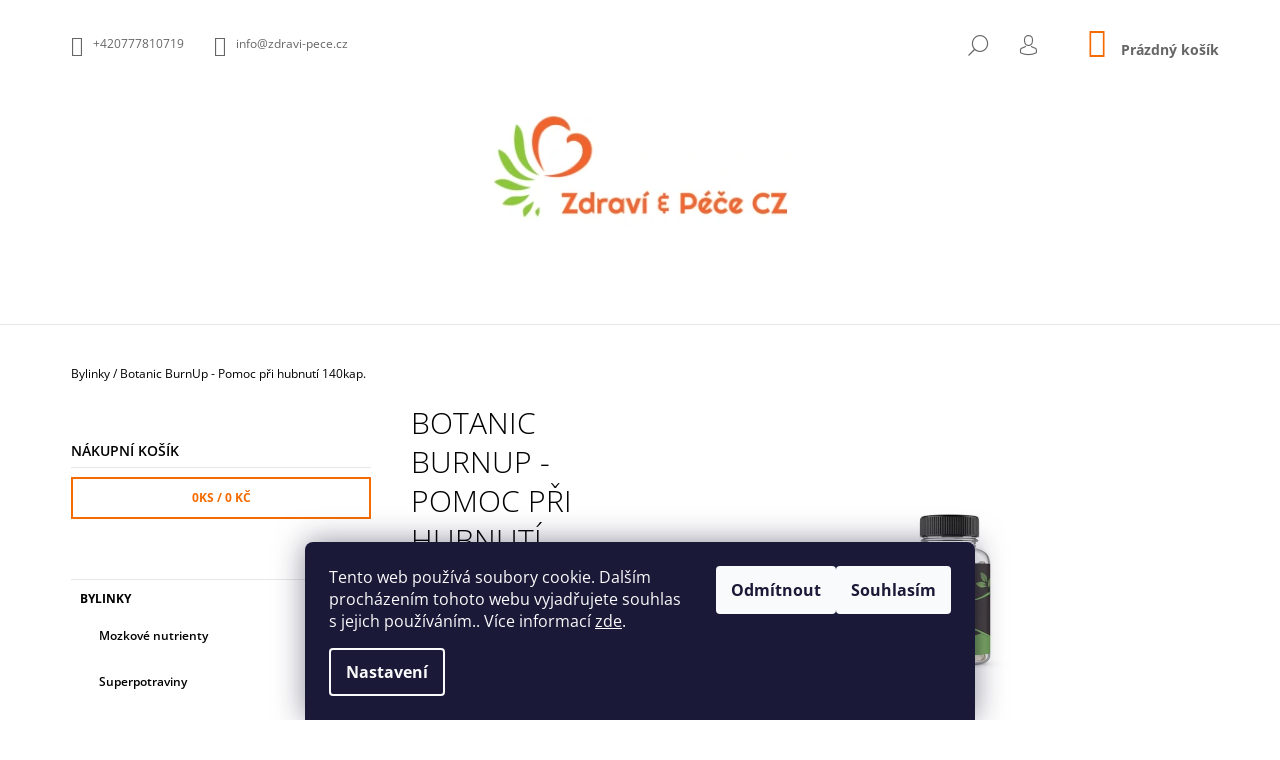

--- FILE ---
content_type: text/html; charset=utf-8
request_url: https://www.zdravi-pece.cz/bylinky/botanic-burnup-pomoc-pri-hubnuti-140kap-/
body_size: 16509
content:
<!doctype html><html lang="cs" dir="ltr" class="header-background-light external-fonts-loaded"><head><meta charset="utf-8" /><meta name="viewport" content="width=device-width,initial-scale=1" /><title>Botanic BurnUp - Pomoc při hubnutí 140kap. - Zdravi-Pece.cz</title><link rel="preconnect" href="https://cdn.myshoptet.com" /><link rel="dns-prefetch" href="https://cdn.myshoptet.com" /><link rel="preload" href="https://cdn.myshoptet.com/prj/dist/master/cms/libs/jquery/jquery-1.11.3.min.js" as="script" /><link href="https://cdn.myshoptet.com/prj/dist/master/cms/templates/frontend_templates/shared/css/font-face/open-sans.css" rel="stylesheet"><link href="https://cdn.myshoptet.com/prj/dist/master/shop/dist/font-shoptet-09.css.be95e2133ad7f561273a.css" rel="stylesheet"><script>
dataLayer = [];
dataLayer.push({'shoptet' : {
    "pageId": 764,
    "pageType": "productDetail",
    "currency": "CZK",
    "currencyInfo": {
        "decimalSeparator": ",",
        "exchangeRate": 1,
        "priceDecimalPlaces": 2,
        "symbol": "K\u010d",
        "symbolLeft": 0,
        "thousandSeparator": " "
    },
    "language": "cs",
    "projectId": 299707,
    "product": {
        "id": 547,
        "guid": "4ffe2a94-2166-11ec-ba35-0cc47a6c9c84",
        "hasVariants": true,
        "codes": [
            {
                "code": 49709
            }
        ],
        "name": "Botanic BurnUp - Pomoc p\u0159i hubnut\u00ed 140kap.",
        "appendix": "",
        "weight": 0,
        "manufacturerGuid": "1EF5333050E060AC8D05DA0BA3DED3EE",
        "currentCategory": "Bylinky",
        "currentCategoryGuid": "41b20fa2-0627-11ea-beb1-002590dad85e",
        "defaultCategory": "Bylinky",
        "defaultCategoryGuid": "41b20fa2-0627-11ea-beb1-002590dad85e",
        "currency": "CZK",
        "priceWithVat": 599
    },
    "cartInfo": {
        "id": null,
        "freeShipping": false,
        "freeShippingFrom": 2000,
        "leftToFreeGift": {
            "formattedPrice": "0 K\u010d",
            "priceLeft": 0
        },
        "freeGift": false,
        "leftToFreeShipping": {
            "priceLeft": 2000,
            "dependOnRegion": 0,
            "formattedPrice": "2 000 K\u010d"
        },
        "discountCoupon": [],
        "getNoBillingShippingPrice": {
            "withoutVat": 0,
            "vat": 0,
            "withVat": 0
        },
        "cartItems": [],
        "taxMode": "ORDINARY"
    },
    "cart": [],
    "customer": {
        "priceRatio": 1,
        "priceListId": 1,
        "groupId": null,
        "registered": false,
        "mainAccount": false
    }
}});
dataLayer.push({'cookie_consent' : {
    "marketing": "denied",
    "analytics": "denied"
}});
document.addEventListener('DOMContentLoaded', function() {
    shoptet.consent.onAccept(function(agreements) {
        if (agreements.length == 0) {
            return;
        }
        dataLayer.push({
            'cookie_consent' : {
                'marketing' : (agreements.includes(shoptet.config.cookiesConsentOptPersonalisation)
                    ? 'granted' : 'denied'),
                'analytics': (agreements.includes(shoptet.config.cookiesConsentOptAnalytics)
                    ? 'granted' : 'denied')
            },
            'event': 'cookie_consent'
        });
    });
});
</script>
<meta property="og:type" content="website"><meta property="og:site_name" content="zdravi-pece.cz"><meta property="og:url" content="https://www.zdravi-pece.cz/bylinky/botanic-burnup-pomoc-pri-hubnuti-140kap-/"><meta property="og:title" content="Botanic BurnUp - Pomoc při hubnutí 140kap. - Zdravi-Pece.cz"><meta name="author" content="Zdravi-Pece.cz"><meta name="web_author" content="Shoptet.cz"><meta name="dcterms.rightsHolder" content="www.zdravi-pece.cz"><meta name="robots" content="index,follow"><meta property="og:image" content="https://cdn.myshoptet.com/usr/www.zdravi-pece.cz/user/shop/big/547_botanic-burnup-pomoc-pri-hubnuti-140kap-.jpg?6154d0a1"><meta property="og:description" content="Botanic BurnUp - Pomoc při hubnutí 140kap.. "><meta name="description" content="Botanic BurnUp - Pomoc při hubnutí 140kap.. "><meta property="product:price:amount" content="599"><meta property="product:price:currency" content="CZK"><style>:root {--color-primary: #f56b00;--color-primary-h: 26;--color-primary-s: 100%;--color-primary-l: 48%;--color-primary-hover: #000000;--color-primary-hover-h: 0;--color-primary-hover-s: 0%;--color-primary-hover-l: 0%;--color-secondary: #f56b00;--color-secondary-h: 26;--color-secondary-s: 100%;--color-secondary-l: 48%;--color-secondary-hover: #000000;--color-secondary-hover-h: 0;--color-secondary-hover-s: 0%;--color-secondary-hover-l: 0%;--color-tertiary: #000000;--color-tertiary-h: 0;--color-tertiary-s: 0%;--color-tertiary-l: 0%;--color-tertiary-hover: #000000;--color-tertiary-hover-h: 0;--color-tertiary-hover-s: 0%;--color-tertiary-hover-l: 0%;--color-header-background: #ffffff;--template-font: "Open Sans";--template-headings-font: "Open Sans";--header-background-url: none;--cookies-notice-background: #1A1937;--cookies-notice-color: #F8FAFB;--cookies-notice-button-hover: #f5f5f5;--cookies-notice-link-hover: #27263f;--templates-update-management-preview-mode-content: "Náhled aktualizací šablony je aktivní pro váš prohlížeč."}</style>
    
    <link href="https://cdn.myshoptet.com/prj/dist/master/shop/dist/main-09.less.071f09f24df93b4cbb54.css" rel="stylesheet" />
                <link href="https://cdn.myshoptet.com/prj/dist/master/shop/dist/mobile-header-v1-09.less.73d2b342c70a88a5eefc.css" rel="stylesheet" />
    
    <script>var shoptet = shoptet || {};</script>
    <script src="https://cdn.myshoptet.com/prj/dist/master/shop/dist/main-3g-header.js.05f199e7fd2450312de2.js"></script>
<!-- User include --><!-- /User include --><link rel="shortcut icon" href="/favicon.ico" type="image/x-icon" /><link rel="canonical" href="https://www.zdravi-pece.cz/bylinky/botanic-burnup-pomoc-pri-hubnuti-140kap-/" />    <script>
        var _hwq = _hwq || [];
        _hwq.push(['setKey', '82A15BC723B5B3316386C23F3D2E5C51']);
        _hwq.push(['setTopPos', '100']);
        _hwq.push(['showWidget', '21']);
        (function() {
            var ho = document.createElement('script');
            ho.src = 'https://cz.im9.cz/direct/i/gjs.php?n=wdgt&sak=82A15BC723B5B3316386C23F3D2E5C51';
            var s = document.getElementsByTagName('script')[0]; s.parentNode.insertBefore(ho, s);
        })();
    </script>
    <!-- Global site tag (gtag.js) - Google Analytics -->
    <script async src="https://www.googletagmanager.com/gtag/js?id=G-BY3CC7229F"></script>
    <script>
        
        window.dataLayer = window.dataLayer || [];
        function gtag(){dataLayer.push(arguments);}
        

                    console.debug('default consent data');

            gtag('consent', 'default', {"ad_storage":"denied","analytics_storage":"denied","ad_user_data":"denied","ad_personalization":"denied","wait_for_update":500});
            dataLayer.push({
                'event': 'default_consent'
            });
        
        gtag('js', new Date());

                gtag('config', 'UA-143981791-1', { 'groups': "UA" });
        
                gtag('config', 'G-BY3CC7229F', {"groups":"GA4","send_page_view":false,"content_group":"productDetail","currency":"CZK","page_language":"cs"});
        
        
        
        
        
        
                    gtag('event', 'page_view', {"send_to":"GA4","page_language":"cs","content_group":"productDetail","currency":"CZK"});
        
                gtag('set', 'currency', 'CZK');

        gtag('event', 'view_item', {
            "send_to": "UA",
            "items": [
                {
                    "id": "49709",
                    "name": "Botanic BurnUp - Pomoc p\u0159i hubnut\u00ed 140kap.",
                    "category": "Bylinky",
                                        "brand": "Botanic",
                                                            "variant": "Nevhodn\u00e9 pro: Osoby u\u017e\u00edvaj\u00edc\u00ed warfarin",
                                        "price": 599
                }
            ]
        });
        
        
        
        
        
                    gtag('event', 'view_item', {"send_to":"GA4","page_language":"cs","content_group":"productDetail","value":599,"currency":"CZK","items":[{"item_id":"49709","item_name":"Botanic BurnUp - Pomoc p\u0159i hubnut\u00ed 140kap.","item_brand":"Botanic","item_category":"Bylinky","item_variant":"49709~Nevhodn\u00e9 pro: Osoby u\u017e\u00edvaj\u00edc\u00ed warfarin","price":599,"quantity":1,"index":0}]});
        
        
        
        
        
        
        
        document.addEventListener('DOMContentLoaded', function() {
            if (typeof shoptet.tracking !== 'undefined') {
                for (var id in shoptet.tracking.bannersList) {
                    gtag('event', 'view_promotion', {
                        "send_to": "UA",
                        "promotions": [
                            {
                                "id": shoptet.tracking.bannersList[id].id,
                                "name": shoptet.tracking.bannersList[id].name,
                                "position": shoptet.tracking.bannersList[id].position
                            }
                        ]
                    });
                }
            }

            shoptet.consent.onAccept(function(agreements) {
                if (agreements.length !== 0) {
                    console.debug('gtag consent accept');
                    var gtagConsentPayload =  {
                        'ad_storage': agreements.includes(shoptet.config.cookiesConsentOptPersonalisation)
                            ? 'granted' : 'denied',
                        'analytics_storage': agreements.includes(shoptet.config.cookiesConsentOptAnalytics)
                            ? 'granted' : 'denied',
                                                                                                'ad_user_data': agreements.includes(shoptet.config.cookiesConsentOptPersonalisation)
                            ? 'granted' : 'denied',
                        'ad_personalization': agreements.includes(shoptet.config.cookiesConsentOptPersonalisation)
                            ? 'granted' : 'denied',
                        };
                    console.debug('update consent data', gtagConsentPayload);
                    gtag('consent', 'update', gtagConsentPayload);
                    dataLayer.push(
                        { 'event': 'update_consent' }
                    );
                }
            });
        });
    </script>
<script>
    (function(t, r, a, c, k, i, n, g) { t['ROIDataObject'] = k;
    t[k]=t[k]||function(){ (t[k].q=t[k].q||[]).push(arguments) },t[k].c=i;n=r.createElement(a),
    g=r.getElementsByTagName(a)[0];n.async=1;n.src=c;g.parentNode.insertBefore(n,g)
    })(window, document, 'script', '//www.heureka.cz/ocm/sdk.js?source=shoptet&version=2&page=product_detail', 'heureka', 'cz');

    heureka('set_user_consent', 0);
</script>
</head><body class="desktop id-764 in-bylinky template-09 type-product type-detail multiple-columns-body columns-3 ums_forms_redesign--off ums_a11y_category_page--on ums_discussion_rating_forms--off ums_flags_display_unification--on ums_a11y_login--on mobile-header-version-1"><noscript>
    <style>
        #header {
            padding-top: 0;
            position: relative !important;
            top: 0;
        }
        .header-navigation {
            position: relative !important;
        }
        .overall-wrapper {
            margin: 0 !important;
        }
        body:not(.ready) {
            visibility: visible !important;
        }
    </style>
    <div class="no-javascript">
        <div class="no-javascript__title">Musíte změnit nastavení vašeho prohlížeče</div>
        <div class="no-javascript__text">Podívejte se na: <a href="https://www.google.com/support/bin/answer.py?answer=23852">Jak povolit JavaScript ve vašem prohlížeči</a>.</div>
        <div class="no-javascript__text">Pokud používáte software na blokování reklam, může být nutné povolit JavaScript z této stránky.</div>
        <div class="no-javascript__text">Děkujeme.</div>
    </div>
</noscript>

        <div id="fb-root"></div>
        <script>
            window.fbAsyncInit = function() {
                FB.init({
//                    appId            : 'your-app-id',
                    autoLogAppEvents : true,
                    xfbml            : true,
                    version          : 'v19.0'
                });
            };
        </script>
        <script async defer crossorigin="anonymous" src="https://connect.facebook.net/cs_CZ/sdk.js"></script>    <div class="siteCookies siteCookies--bottom siteCookies--dark js-siteCookies" role="dialog" data-testid="cookiesPopup" data-nosnippet>
        <div class="siteCookies__form">
            <div class="siteCookies__content">
                <div class="siteCookies__text">
                    Tento web používá soubory cookie. Dalším procházením tohoto webu vyjadřujete souhlas s jejich používáním.. Více informací <a href="http://www.zdravi-pece.cz/podminky-ochrany-osobnich-udaju/" target="\">zde</a>.
                </div>
                <p class="siteCookies__links">
                    <button class="siteCookies__link js-cookies-settings" aria-label="Nastavení cookies" data-testid="cookiesSettings">Nastavení</button>
                </p>
            </div>
            <div class="siteCookies__buttonWrap">
                                    <button class="siteCookies__button js-cookiesConsentSubmit" value="reject" aria-label="Odmítnout cookies" data-testid="buttonCookiesReject">Odmítnout</button>
                                <button class="siteCookies__button js-cookiesConsentSubmit" value="all" aria-label="Přijmout cookies" data-testid="buttonCookiesAccept">Souhlasím</button>
            </div>
        </div>
        <script>
            document.addEventListener("DOMContentLoaded", () => {
                const siteCookies = document.querySelector('.js-siteCookies');
                document.addEventListener("scroll", shoptet.common.throttle(() => {
                    const st = document.documentElement.scrollTop;
                    if (st > 1) {
                        siteCookies.classList.add('siteCookies--scrolled');
                    } else {
                        siteCookies.classList.remove('siteCookies--scrolled');
                    }
                }, 100));
            });
        </script>
    </div>
<a href="#content" class="skip-link sr-only">Přejít na obsah</a><div class="overall-wrapper"><div class="user-action">    <dialog id="login" class="dialog dialog--modal dialog--fullscreen js-dialog--modal" aria-labelledby="loginHeading">
        <div class="dialog__close dialog__close--arrow">
                        <button type="button" class="btn toggle-window-arr" data-dialog-close data-testid="backToShop">Zpět <span>do obchodu</span></button>
            </div>
        <div class="dialog__wrapper">
            <div class="dialog__content dialog__content--form">
                <div class="dialog__header">
                    <h2 id="loginHeading" class="dialog__heading dialog__heading--login">Přihlášení k vašemu účtu</h2>
                </div>
                <div id="customerLogin" class="dialog__body">
                    <form action="/action/Customer/Login/" method="post" id="formLoginIncluded" class="csrf-enabled formLogin" data-testid="formLogin"><input type="hidden" name="referer" value="" /><div class="form-group"><div class="input-wrapper email js-validated-element-wrapper no-label"><input type="email" name="email" class="form-control" autofocus placeholder="E-mailová adresa (např. jan@novak.cz)" data-testid="inputEmail" autocomplete="email" required /></div></div><div class="form-group"><div class="input-wrapper password js-validated-element-wrapper no-label"><input type="password" name="password" class="form-control" placeholder="Heslo" data-testid="inputPassword" autocomplete="current-password" required /><span class="no-display">Nemůžete vyplnit toto pole</span><input type="text" name="surname" value="" class="no-display" /></div></div><div class="form-group"><div class="login-wrapper"><button type="submit" class="btn btn-secondary btn-text btn-login" data-testid="buttonSubmit">Přihlásit se</button><div class="password-helper"><a href="/registrace/" data-testid="signup" rel="nofollow">Nová registrace</a><a href="/klient/zapomenute-heslo/" rel="nofollow">Zapomenuté heslo</a></div></div></div></form>
                </div>
            </div>
        </div>
    </dialog>
</div><header id="header"><div class="container navigation-wrapper">
            <div class="top-nav">
    <a href="tel:+420777810719" class="project-phone" aria-label="Zavolat na +420777810719" data-testid="contactboxPhone"><span>+420777810719</span></a><a href="mailto:info@zdravi-pece.cz" class="project-email" data-testid="contactboxEmail"><span>info@zdravi-pece.cz</span></a>
    <ul class="nav-list top-nav-right">
        <li class="subnav-left">
            <ul class="nav-list top-nav-bar">
                <li>
                    <a href="#" class="btn btn-icon btn-plain toggle-window icon-search" data-target="search" data-testid="linkSearchIcon">
                        <span class="sr-only">Hledat</span>
                    </a>
                </li>

                                    <li class="top-nav-login">
                        
        <button class="btn btn-icon btn-plain icon-login top-nav-button top-nav-button-login" type="button" data-dialog-id="login" aria-haspopup="dialog" aria-controls="login" data-testid="signin">
            <span class="sr-only">Přihlášení</span>
        </button>
                        </li>
                
                <li class="top-nav-currency">
                                    </li>
            </ul>
        </li>

        <li class="subnav-right">
            <div class="nav-list navigation-buttons">
                    
    <a href="/kosik/" class="btn btn-icon toggle-window cart-count" data-target="cart" data-testid="headerCart" rel="nofollow" aria-haspopup="dialog" aria-expanded="false" aria-controls="cart-widget">
        
                <span class="sr-only">Nákupní košík</span>
        
            <span class="cart-price visible-lg-inline-block" data-testid="headerCartPrice">
                                    Prázdný košík                            </span>
        
    
            </a>
                <a href="#" class="btn btn-icon toggle-window toggle-window menu-trigger" data-target="navigation" data-testid="hamburgerMenu">
                    <span class="sr-only">Menu</span>
                </a>
            </div>
        </li>
    </ul>
</div>
        <div class="site-name"><a href="/" data-testid="linkWebsiteLogo"><img src="https://cdn.myshoptet.com/usr/www.zdravi-pece.cz/user/logos/zdravi-pece-logo1-det.png" alt="Zdravi-Pece.cz" fetchpriority="low" /></a></div>        <nav id="navigation" aria-label="Hlavní menu" data-collapsible="true"><div class="navigation-in menu"><ul class="menu-level-1" role="menubar" data-testid="headerMenuItems"><li class="menu-item-764 ext" role="none"><a href="/bylinky/" class="active" data-testid="headerMenuItem" role="menuitem" aria-haspopup="true" aria-expanded="false"><b>Bylinky</b><span class="submenu-arrow"></span></a><ul class="menu-level-2" aria-label="Bylinky" tabindex="-1" role="menu"><li class="menu-item-785" role="none"><a href="/mozkove-nutrienty/" data-testid="headerMenuItem" role="menuitem"><span>Mozkové nutrienty</span></a>
                        </li><li class="menu-item-770" role="none"><a href="/superpotraviny/" data-testid="headerMenuItem" role="menuitem"><span>Superpotraviny</span></a>
                        </li><li class="menu-item-782" role="none"><a href="/lecive-byliny/" data-testid="headerMenuItem" role="menuitem"><span>Léčivé byliny</span></a>
                        </li><li class="menu-item-773" role="none"><a href="/afrodiziaka/" data-testid="headerMenuItem" role="menuitem"><span>Afrodiziaka</span></a>
                        </li><li class="menu-item-776" role="none"><a href="/stimulanty/" data-testid="headerMenuItem" role="menuitem"><span>Stimulanty</span></a>
                        </li><li class="menu-item-779" role="none"><a href="/adaptogeny/" data-testid="headerMenuItem" role="menuitem"><span>Adaptogeny</span></a>
                        </li></ul></li>
<li class="menu-item-696 ext" role="none"><a href="/zdravotnicke-potreby/" data-testid="headerMenuItem" role="menuitem" aria-haspopup="true" aria-expanded="false"><b>Zdravotnické potřeby</b><span class="submenu-arrow"></span></a><ul class="menu-level-2" aria-label="Zdravotnické potřeby" tabindex="-1" role="menu"><li class="menu-item-800" role="none"><a href="/dezinfekce/" data-testid="headerMenuItem" role="menuitem"><span>Dezinfekce</span></a>
                        </li><li class="menu-item-797" role="none"><a href="/tejpy/" data-testid="headerMenuItem" role="menuitem"><span>Tejpy</span></a>
                        </li><li class="menu-item-723" role="none"><a href="/naplasti/" data-testid="headerMenuItem" role="menuitem"><span>Náplasti</span></a>
                        </li><li class="menu-item-726" role="none"><a href="/obinadla-obvazy/" data-testid="headerMenuItem" role="menuitem"><span>Obinadla a obvazy</span></a>
                        </li><li class="menu-item-840" role="none"><a href="/antigenni-testy/" data-testid="headerMenuItem" role="menuitem"><span>Antigenní testy</span></a>
                        </li><li class="menu-item-846" role="none"><a href="/nitrilove-rukavice/" data-testid="headerMenuItem" role="menuitem"><span>Nitrilové rukavice</span></a>
                        </li></ul></li>
<li class="menu-item-791 ext" role="none"><a href="/rousky/" data-testid="headerMenuItem" role="menuitem" aria-haspopup="true" aria-expanded="false"><b>Roušky</b><span class="submenu-arrow"></span></a><ul class="menu-level-2" aria-label="Roušky" tabindex="-1" role="menu"><li class="menu-item-843" role="none"><a href="/nano-rousky/" data-testid="headerMenuItem" role="menuitem"><span>Nano roušky</span></a>
                        </li></ul></li>
<li class="menu-item-838" role="none"><a href="/respiratory/" data-testid="headerMenuItem" role="menuitem" aria-expanded="false"><b>Respirátory</b></a></li>
<li class="menu-item-699" role="none"><a href="/kosmetika/" data-testid="headerMenuItem" role="menuitem" aria-expanded="false"><b>Kosmetika</b></a></li>
</ul>
    <ul class="navigationActions" role="menu">
                            <li role="none">
                                    <a href="/login/?backTo=%2Fbylinky%2Fbotanic-burnup-pomoc-pri-hubnuti-140kap-%2F" rel="nofollow" data-testid="signin" role="menuitem"><span>Přihlášení</span></a>
                            </li>
                        </ul>

    </div><span class="navigation-close"></span></nav><div class="menu-helper" data-testid="hamburgerMenu"><span>Více</span></div>
    </div></header><!-- / header -->

    

<div id="content-wrapper" class="container content-wrapper">
    
                                <div class="breadcrumbs navigation-home-icon-wrapper" itemscope itemtype="https://schema.org/BreadcrumbList">
                                                                            <span id="navigation-first" data-basetitle="Zdravi-Pece.cz" itemprop="itemListElement" itemscope itemtype="https://schema.org/ListItem">
                <a href="/" itemprop="item" class="navigation-home-icon"><span class="sr-only" itemprop="name">Domů</span></a>
                <span class="navigation-bullet">/</span>
                <meta itemprop="position" content="1" />
            </span>
                                <span id="navigation-1" itemprop="itemListElement" itemscope itemtype="https://schema.org/ListItem">
                <a href="/bylinky/" itemprop="item" data-testid="breadcrumbsSecondLevel"><span itemprop="name">Bylinky</span></a>
                <span class="navigation-bullet">/</span>
                <meta itemprop="position" content="2" />
            </span>
                                            <span id="navigation-2" itemprop="itemListElement" itemscope itemtype="https://schema.org/ListItem" data-testid="breadcrumbsLastLevel">
                <meta itemprop="item" content="https://www.zdravi-pece.cz/bylinky/botanic-burnup-pomoc-pri-hubnuti-140kap-/" />
                <meta itemprop="position" content="3" />
                <span itemprop="name" data-title="Botanic BurnUp - Pomoc při hubnutí 140kap.">Botanic BurnUp - Pomoc při hubnutí 140kap. <span class="appendix"></span></span>
            </span>
            </div>
            
    <div class="content-wrapper-in">
                                                <aside class="sidebar sidebar-left"  data-testid="sidebarMenu">
                                                                                                <div class="sidebar-inner">
                                                                                                        <div class="box box-bg-variant box-sm box-cartButton"><h4><span>Nákupní košík</span></h4>

<div class="cart-overview">
    <a href="/kosik/" class="btn btn-primary" rel="nofollow" data-testid="cartOverview">
        <span class="cart-overview-item-count" data-testid="cartOverviewCount">0</span>ks /
        <span class="cart-overview-final-price" data-testid="cartOverviewPrice">0 Kč</span>
    </a>
</div>
</div>
                                                                                                            <div class="box box-bg-default box-categories">    <div class="skip-link__wrapper">
        <span id="categories-start" class="skip-link__target js-skip-link__target sr-only" tabindex="-1">&nbsp;</span>
        <a href="#categories-end" class="skip-link skip-link--start sr-only js-skip-link--start">Přeskočit kategorie</a>
    </div>




<div id="categories"><div class="categories cat-01 expandable active expanded" id="cat-764"><div class="topic active"><a href="/bylinky/">Bylinky<span class="cat-trigger">&nbsp;</span></a></div>

                    <ul class=" active expanded">
                                        <li >
                <a href="/mozkove-nutrienty/">
                    Mozkové nutrienty
                                    </a>
                                                                </li>
                                <li >
                <a href="/superpotraviny/">
                    Superpotraviny
                                    </a>
                                                                </li>
                                <li >
                <a href="/lecive-byliny/">
                    Léčivé byliny
                                    </a>
                                                                </li>
                                <li >
                <a href="/afrodiziaka/">
                    Afrodiziaka
                                    </a>
                                                                </li>
                                <li >
                <a href="/stimulanty/">
                    Stimulanty
                                    </a>
                                                                </li>
                                <li >
                <a href="/adaptogeny/">
                    Adaptogeny
                                    </a>
                                                                </li>
                </ul>
    </div><div class="categories cat-02 expandable expanded" id="cat-696"><div class="topic"><a href="/zdravotnicke-potreby/">Zdravotnické potřeby<span class="cat-trigger">&nbsp;</span></a></div>

                    <ul class=" expanded">
                                        <li >
                <a href="/dezinfekce/">
                    Dezinfekce
                                    </a>
                                                                </li>
                                <li >
                <a href="/tejpy/">
                    Tejpy
                                    </a>
                                                                </li>
                                <li >
                <a href="/naplasti/">
                    Náplasti
                                    </a>
                                                                </li>
                                <li >
                <a href="/obinadla-obvazy/">
                    Obinadla a obvazy
                                    </a>
                                                                </li>
                                <li >
                <a href="/antigenni-testy/">
                    Antigenní testy
                                    </a>
                                                                </li>
                                <li >
                <a href="/nitrilove-rukavice/">
                    Nitrilové rukavice
                                    </a>
                                                                </li>
                </ul>
    </div><div class="categories cat-01 expandable expanded" id="cat-791"><div class="topic"><a href="/rousky/">Roušky<span class="cat-trigger">&nbsp;</span></a></div>

                    <ul class=" expanded">
                                        <li >
                <a href="/nano-rousky/">
                    Nano roušky
                                    </a>
                                                                </li>
                </ul>
    </div><div class="categories cat-02 expanded" id="cat-838"><div class="topic"><a href="/respiratory/">Respirátory<span class="cat-trigger">&nbsp;</span></a></div></div><div class="categories cat-01 expanded" id="cat-699"><div class="topic"><a href="/kosmetika/">Kosmetika<span class="cat-trigger">&nbsp;</span></a></div></div>        </div>

    <div class="skip-link__wrapper">
        <a href="#categories-start" class="skip-link skip-link--end sr-only js-skip-link--end" tabindex="-1" hidden>Přeskočit kategorie</a>
        <span id="categories-end" class="skip-link__target js-skip-link__target sr-only" tabindex="-1">&nbsp;</span>
    </div>
</div>
                                                                                                                                                                            <div class="box box-bg-variant box-sm box-search"><div class="search search-widget" data-testid="searchWidget">
    <h4><span>Vyhledávání</span></h4>
            <form class="search-form compact-form" action="/action/ProductSearch/prepareString/" method="post" id="formSearchFormWidget" data-testid="searchFormWidget">
            <fieldset>
                <input type="hidden" name="language" value="cs" />
                                <input type="search" name="string" id="s-word" class="form-control js-search-input"
                    placeholder="Název produktu..."
                    autocomplete="off"
                    data-testid="searchInput"
                />
                                <button type="submit" class="btn btn-default btn-arrow-right" data-testid="searchBtn"><span class="sr-only">Hledat</span></button>
            </fieldset>
        </form>
    </div>
</div>
                                                                                                            <div class="box box-bg-default box-sm box-onlinePayments"><h4><span>Přijímáme online platby</span></h4>
<p class="text-center">
    <img src="data:image/svg+xml,%3Csvg%20width%3D%22148%22%20height%3D%2234%22%20xmlns%3D%22http%3A%2F%2Fwww.w3.org%2F2000%2Fsvg%22%3E%3C%2Fsvg%3E" alt="Loga kreditních karet" width="148" height="34"  data-src="https://cdn.myshoptet.com/prj/dist/master/cms/img/common/payment_logos/payments.png" fetchpriority="low" />
</p>
</div>
                                                                                                                                    </div>
                                                            </aside>
                            <main id="content" class="content narrow">
                            <div class="row">

    <div class="col-lg-12">

                                    <script>
            
            var shoptet = shoptet || {};
            shoptet.variantsUnavailable = shoptet.variantsUnavailable || {};
            
            shoptet.variantsUnavailable.availableVariantsResource = ["47-227"]
        </script>
                                        
<div class="p-detail" itemscope itemtype="https://schema.org/Product">

    
    <meta itemprop="name" content="Botanic BurnUp - Pomoc při hubnutí 140kap." />
    <meta itemprop="category" content="Úvodní stránka &gt; Bylinky &gt; Botanic BurnUp - Pomoc při hubnutí 140kap." />
    <meta itemprop="url" content="https://www.zdravi-pece.cz/bylinky/botanic-burnup-pomoc-pri-hubnuti-140kap-/" />
    <meta itemprop="image" content="https://cdn.myshoptet.com/usr/www.zdravi-pece.cz/user/shop/big/547_botanic-burnup-pomoc-pri-hubnuti-140kap-.jpg?6154d0a1" />
                <span class="js-hidden" itemprop="manufacturer" itemscope itemtype="https://schema.org/Organization">
            <meta itemprop="name" content="Botanic" />
        </span>
        <span class="js-hidden" itemprop="brand" itemscope itemtype="https://schema.org/Brand">
            <meta itemprop="name" content="Botanic" />
        </span>
                            <meta itemprop="gtin13" content="8595658703752" />                                    <div class="p-detail-inner">

                <div class="row">
                    <div class="col-md-4">
                        <h1>  Botanic BurnUp - Pomoc při hubnutí 140kap.</h1>

                        
                    </div>

                    <div class="col-md-8 pull-right detail-img p-image-wrapper">
                        <div class="row">
                                                                                                                    <div class="p-image image" style="">
                                                                    


                                

                                
<a href="https://cdn.myshoptet.com/usr/www.zdravi-pece.cz/user/shop/big/547_botanic-burnup-pomoc-pri-hubnuti-140kap-.jpg?6154d0a1" class="p-main-image cbox" data-testid="mainImage"><img src="https://cdn.myshoptet.com/usr/www.zdravi-pece.cz/user/shop/big/547_botanic-burnup-pomoc-pri-hubnuti-140kap-.jpg?6154d0a1" alt="Botanic BurnUp - Pomoc při hubnutí 140kap." width="1024" height="768"  fetchpriority="high" />
</a>
                                

    

                            </div>
                        </div>
                                            </div>

                    <div class="col-md-4 pull-left">
                        
                        <form id="product-detail-form" action="/action/Cart/addCartItem/" class="pr-action csrf-enabled" method="post" data-testid="formProduct">
                            <meta itemprop="productID" content="547" /><meta itemprop="identifier" content="4ffe2a94-2166-11ec-ba35-0cc47a6c9c84" /><span itemprop="offers" itemscope itemtype="https://schema.org/Offer"><meta itemprop="sku" content="49709" /><link itemprop="availability" href="https://schema.org/InStock" /><meta itemprop="url" content="https://www.zdravi-pece.cz/bylinky/botanic-burnup-pomoc-pri-hubnuti-140kap-/" /><meta itemprop="price" content="599.00" /><meta itemprop="priceCurrency" content="CZK" /><link itemprop="itemCondition" href="https://schema.org/NewCondition" /></span><input type="hidden" name="productId" value="547" /><input type="hidden" name="priceId" value="856" /><input type="hidden" name="language" value="cs" />

                                                            <div class="detail-parameters">
                                                                        <script>
    shoptet.variantsSplit = shoptet.variantsSplit || {};
    shoptet.variantsSplit.necessaryVariantData = {"47-227":{"name":"Botanic BurnUp - Pomoc p\u0159i hubnut\u00ed 140kap.","isNotSoldOut":true,"zeroPrice":0,"id":856,"code":"49709","price":"599 K\u010d","standardPrice":"0 K\u010d","actionPriceActive":0,"priceUnformatted":599,"variantImage":{"detail":"https:\/\/cdn.myshoptet.com\/usr\/www.zdravi-pece.cz\/user\/shop\/detail\/547_botanic-burnup-pomoc-pri-hubnuti-140kap-.jpg?6154d0a1","detail_small":"https:\/\/cdn.myshoptet.com\/usr\/www.zdravi-pece.cz\/user\/shop\/detail_small\/547_botanic-burnup-pomoc-pri-hubnuti-140kap-.jpg?6154d0a1","cart":"https:\/\/cdn.myshoptet.com\/usr\/www.zdravi-pece.cz\/user\/shop\/related\/547_botanic-burnup-pomoc-pri-hubnuti-140kap-.jpg?6154d0a1","big":"https:\/\/cdn.myshoptet.com\/usr\/www.zdravi-pece.cz\/user\/shop\/big\/547_botanic-burnup-pomoc-pri-hubnuti-140kap-.jpg?6154d0a1"},"freeShipping":0,"freeBilling":0,"decimalCount":0,"availabilityName":"Skladem","availabilityColor":"#009901","minimumAmount":1,"maximumAmount":9999}};
</script>
                                                                            <div class="variant-list variant-not-chosen-anchor">
                                            <strong class="variant-list-name">    Nevhodné pro
</strong>
                                                                                            <select name="parameterValueId[47]" class="hidden-split-parameter parameter-id-47" id="parameter-id-47" data-parameter-id="47" data-parameter-name="Nevhodné pro" data-testid="selectVariant_47"><option value="227" selected="selected" data-preselected="true" data-index="1">Osoby užívající warfarin</option></select>
                                                                                    </div>
                                                                        <div id="jsUnavailableCombinationMessage" class="no-display">
    Zvolená varianta není k dispozici. <a href="#" id="jsSplitVariantsReset">Reset vybraných parametrů</a>.
</div>
                                </div>
                            
                            
                                                            
                                <div class="price row">
                                    <div class="col-md-12 shipping-availability">
                                                                                                                    </div>

                                    
                                    <div class="p-final-price-wrapper col-xs-12 col-md-12">
                                                                                                                        <strong class="price-final" data-testid="productCardPrice">
            <span class="price-final-holder">
                599 Kč
    

        </span>
    </strong>
                                                                                    <span class="price-measure">
                    
                        </span>
                                        
                                    </div>

                                                                            <div class="order-availability col-xs-12 col-md-12">
                                                                                            <span class="availability">
                                                                                                            <span style="color:#009901" data-testid="labelAvailability">
                                                                                                                            Skladem                                                                                                                    </span>
                                                                                                                                                            </span>
                                                                                    </div>
                                    
                                    <div class="col-xs-12 spaced-small">
                                                                            </div>

                                        <div class="add-to-cart col-xs-12 col-md-12" data-testid="divAddToCart">
                
<span class="quantity">
    <span
        class="increase-tooltip js-increase-tooltip"
        data-trigger="manual"
        data-container="body"
        data-original-title="Není možné zakoupit více než 9999 ks."
        aria-hidden="true"
        role="tooltip"
        data-testid="tooltip">
    </span>

    <span
        class="decrease-tooltip js-decrease-tooltip"
        data-trigger="manual"
        data-container="body"
        data-original-title="Minimální množství, které lze zakoupit, je 1 ks."
        aria-hidden="true"
        role="tooltip"
        data-testid="tooltip">
    </span>
    <label>
        <input
            type="number"
            name="amount"
            value="1"
            class="amount"
            autocomplete="off"
            data-decimals="0"
                        step="1"
            min="1"
            max="9999"
            aria-label="Množství"
            data-testid="cartAmount"/>
    </label>

    <button
        class="increase"
        type="button"
        aria-label="Zvýšit množství o 1"
        data-testid="increase">
            <span class="increase__sign">&plus;</span>
    </button>

    <button
        class="decrease"
        type="button"
        aria-label="Snížit množství o 1"
        data-testid="decrease">
            <span class="decrease__sign">&minus;</span>
    </button>
</span>
                    
    <button type="submit" class="btn btn-conversion visible-md-inline-block visible-lg-inline-block add-to-cart-button" data-testid="buttonAddToCart" aria-label="Do košíku Botanic BurnUp - Pomoc při hubnutí 140kap.">Do košíku</button>
            <button type="submit" class="btn btn-icon btn-plain btn-cart hidden-md hidden-lg add-to-cart-button" data-testid="buttonAddToCart" aria-label="Do košíku Botanic BurnUp - Pomoc při hubnutí 140kap."><span class="sr-only">Do košíku</span></button>
    
            </div>
                                    
                                </div>

                            
                        </form>

                        
                        
                        

                                            </div>

                </div>

            </div>

            
                        
                
    <div class="shp-tabs-wrapper p-detail-tabs-wrapper">
        <div class="row">
            <div class="col-sm-3 shp-tabs-row responsive-nav">
                <div class="shp-tabs-holder">
    <ul id="p-detail-tabs" class="shp-tabs p-detail-tabs visible-links" role="tablist">
                            <li class="shp-tab active" data-testid="tabDescription">
                <a href="#description" class="shp-tab-link" role="tab" data-toggle="tab">Popis</a>
            </li>
                                                                                                 </ul>
</div>
            </div>
            <div class="col-sm-9 ">
                <div id="tab-content" class="tab-content">
                                                                                                        <div id="description" class="tab-pane fade in active" role="tabpanel">

    <div class="row">
        <div class="descr-text col-md-8">
                            <p>
    Pokud hledáte pomocníka, který by Vám <strong>pomohl při Vaší dietě</strong>, věříme, že jste narazili na toho pravého. <strong>BurnUp</strong> je produkt, který spoléhá na sílu přírodních extraktů, především pak Garcinie a Zelené kávy.
</p>
<h2>
    Složení
</h2>
<table class="table table-bordered">


    <tbody>


        <tr>


            <td>Garcinie kambodžská - Extrakt z plodů s 60% HCA</td>


            <td>0,350 g</td>


            <td>53,85 %</td>


        </tr>


        <tr>


            <td>Guarana - Extrakt ze semínek s 22% kofeinu</td>


            <td>0,100 g</td>


            <td>15,38 %</td>


        </tr>


        <tr>


            <td>Zelená káva - Extrakt 50% kyseliny chlorogenové</td>


            <td>0,075 g</td>


            <td>11,54 %</td>


        </tr>


        <tr>


            <td>Zelený čaj - Extrakt 95% polyfenolů</td>


            <td>0,070 g</td>


            <td>10,77 %</td>


        </tr>


        <tr>


            <td>Ašvaganda - Extrakt z kořene s 2,5% whitanaloidů</td>


            <td>0,050 g</td>


            <td>7,69 %</td>


        </tr>


        <tr>


            <td>Černý pepř - Extrakt ze semínek s 5% Asiatikosidů</td>


            <td>0,005 g</td>


            <td>0,77 %</td>


        </tr>


        <tr>


            <td>Citrus auratium 5% synephrine</td>


            <td>0,020 g</td>


            <td>3,08 %</td>


        </tr>


    </tbody>


</table>


<p><br></p>

<h2>
    Dávkování
</h2>
<p>
    Doporučená <strong>denní dávka jsou 4 kapsle</strong>. Dvě ráno 20 minut před snídaní, dvě 20 minut před obědem. Dávku zapijte dostatečným množstvím vody. Neužívejte před spaním.
</p>
                    </div>
        <div class="descr-info col-md-4">
            <table>
                                    <tr>
                        <th>
                            Kód                        </th>
                        <td class="descr-info-code">
                                                                                                                                                                                                                                <span class="p-code">
        <span class="p-code-label">Kód:</span>
                                    <span>49709</span>
                        </span>
                                                    </td>
                    </tr>
                                                <tr>
    <th>
        <span class="row-header-label">
            Kategorie<span class="row-header-label-colon">:</span>
        </span>
    </th>
    <td>
        <a href="/bylinky/">Bylinky</a>    </td>
</tr>
    <tr class="productEan">
      <th>
          <span class="row-header-label productEan__label">
              EAN<span class="row-header-label-colon">:</span>
          </span>
      </th>
      <td>
          <span class="productEan__value js-productEan__value">8595658703752</span>
      </td>
  </tr>
            </table>

            <div class="social-buttons-wrapper">
                <div class="link-icons" data-testid="productDetailActionIcons">
    <a href="#" class="link-icon print" title="Tisknout produkt"><span>Tisk</span></a>
    <a href="/bylinky/botanic-burnup-pomoc-pri-hubnuti-140kap-:dotaz/" class="link-icon chat" title="Mluvit s prodejcem" rel="nofollow"><span>Zeptat se</span></a>
        </div>
                            </div>

        </div>
    </div>

</div>
                                                                                                                                                                                                    </div>
            </div>
        </div>
    </div>

        </div>

    </div>

</div>
                    </main>
    </div>
    
            
    
                    <div id="cart-widget" class="content-window cart-window" role="dialog" aria-hidden="true">
                <div class="content-window-in cart-window-in">
                                <button type="button" class="btn toggle-window-arr toggle-window" data-target="cart" data-testid="backToShop" aria-controls="cart-widget">Zpět <span>do obchodu</span></button>
                        <div class="container place-cart-here">
                        <div class="loader-overlay">
                            <div class="loader"></div>
                        </div>
                    </div>
                </div>
            </div>
            <div class="content-window search-window" itemscope itemtype="https://schema.org/WebSite">
                <meta itemprop="headline" content="Bylinky"/><meta itemprop="url" content="https://www.zdravi-pece.cz"/><meta itemprop="text" content="Botanic BurnUp - Pomoc při hubnutí 140kap.. "/>                <div class="content-window-in search-window-in">
                                <button type="button" class="btn toggle-window-arr toggle-window" data-target="search" data-testid="backToShop" aria-controls="cart-widget">Zpět <span>do obchodu</span></button>
                        <div class="container">
                        <div class="search static"><h2>Co potřebujete najít?</h2><form action="/action/ProductSearch/prepareString/" method="post"
    id="formSearchForm" class="search-form compact-form js-search-main"
    itemprop="potentialAction" itemscope itemtype="https://schema.org/SearchAction" data-testid="searchForm">
    <fieldset>
        <meta itemprop="target"
            content="https://www.zdravi-pece.cz/vyhledavani/?string={string}"/>
        <input type="hidden" name="language" value="cs"/>
        
            
<input
    type="search"
    name="string"
        class="query-input form-control search-input js-search-input lg"
    placeholder="Napište, co hledáte"
    autocomplete="off"
    required
    itemprop="query-input"
    aria-label="Vyhledávání"
    data-testid="searchInput"
>
            <button type="submit" class="btn btn-default btn-arrow-right btn-lg" data-testid="searchBtn"><span class="sr-only">Hledat</span></button>
        
    </fieldset>
</form>
</div>
                    </div>
                </div>
            </div>
            
</div>
        
        
            <footer id="footer">
            <h2 class="sr-only">Zápatí</h2>

                                        <div class="container footer-rows">
                    
                


<div class="row custom-footer elements-2">
                    
        <div class="custom-footer__contact col-sm-6 box">
                                                                                                            <div class="contact-wrap">
    <a href="tel:+420777810719" class="project-phone" aria-label="Zavolat na +420777810719" data-testid="contactboxPhone"><span>+420777810719</span></a><a href="mailto:info@zdravi-pece.cz" class="project-email" data-testid="contactboxEmail"><span>info@zdravi-pece.cz</span></a></div>
<div class="social-icons">
                            </div>

                                                        </div>
                    
        <div class="custom-footer__articles col-sm-6 box">
                                                                                                                        <h4><span>Informace pro vás</span></h4>
    <ul>
                    <li><a href="/obchodni-podminky/">Obchodní podmínky</a></li>
                    <li><a href="/podminky-ochrany-osobnich-udaju/">Podmínky ochrany osobních údajů </a></li>
                    <li><a href="/kontakty/">Kontakty</a></li>
                    <li><a href="/napiste-nam/">Napište nám</a></li>
            </ul>

                                                        </div>
    </div>
                </div>
                                                    <div class="container">
                    <ul class="footer-links" data-editorid="footerLinks">
            <li class="footer-link">
            <a href="https://www.sperkuj.eu" target="blank">
Postříbřené šperky se zirkony
</a>
        </li>
            <li class="footer-link">
            <a href="https://www.covers.cz" target="blank">
Luxusní obaly na IQOS
</a>
        </li>
            <li class="footer-link">
            <a href="https://www.thebestofitaly.cz/" target="blank">
Italská vína a káva
</a>
        </li>
    </ul>
                </div>
            
                                    <div class="container footer-bottom">
                <span id="signature" style="display: inline-block !important; visibility: visible !important;"><a href="https://www.shoptet.cz/?utm_source=footer&utm_medium=link&utm_campaign=create_by_shoptet" class="image" target="_blank"><img src="data:image/svg+xml,%3Csvg%20width%3D%2217%22%20height%3D%2217%22%20xmlns%3D%22http%3A%2F%2Fwww.w3.org%2F2000%2Fsvg%22%3E%3C%2Fsvg%3E" data-src="https://cdn.myshoptet.com/prj/dist/master/cms/img/common/logo/shoptetLogo.svg" width="17" height="17" alt="Shoptet" class="vam" fetchpriority="low" /></a><a href="https://www.shoptet.cz/?utm_source=footer&utm_medium=link&utm_campaign=create_by_shoptet" class="title" target="_blank">Vytvořil Shoptet</a></span>
                <span class="copyright" data-testid="textCopyright">
                    © 2026 Zdravi-Pece.cz. Všechna práva vyhrazena.                                    </span>

                            </div>

        </footer>
    
        </div>
        <!-- / overall-wrapper -->

                    <script src="https://cdn.myshoptet.com/prj/dist/master/cms/libs/jquery/jquery-1.11.3.min.js"></script>
                <script>var shoptet = shoptet || {};shoptet.abilities = {"about":{"generation":3,"id":"09"},"config":{"category":{"product":{"image_size":"detail"}},"navigation_breakpoint":767,"number_of_active_related_products":3,"product_slider":{"autoplay":false,"autoplay_speed":3000,"loop":true,"navigation":true,"pagination":true,"shadow_size":0}},"elements":{"recapitulation_in_checkout":true},"feature":{"directional_thumbnails":true,"extended_ajax_cart":true,"extended_search_whisperer":false,"fixed_header":false,"images_in_menu":false,"product_slider":false,"simple_ajax_cart":false,"smart_labels":false,"tabs_accordion":false,"tabs_responsive":false,"top_navigation_menu":false,"user_action_fullscreen":true}};shoptet.design = {"template":{"name":"Tango","colorVariant":"09-one"},"layout":{"homepage":"catalog4","subPage":"catalog4","productDetail":"catalog3"},"colorScheme":{"conversionColor":"#f56b00","conversionColorHover":"#000000","color1":"#f56b00","color2":"#000000","color3":"#000000","color4":"#000000"},"fonts":{"heading":"Open Sans","text":"Open Sans"},"header":{"backgroundImage":null,"image":null,"logo":"https:\/\/www.zdravi-pece.czuser\/logos\/zdravi-pece-logo1-det.png","color":"#ffffff"},"background":{"enabled":false,"color":null,"image":null}};shoptet.config = {};shoptet.events = {};shoptet.runtime = {};shoptet.content = shoptet.content || {};shoptet.updates = {};shoptet.messages = [];shoptet.messages['lightboxImg'] = "Obrázek";shoptet.messages['lightboxOf'] = "z";shoptet.messages['more'] = "Více";shoptet.messages['cancel'] = "Zrušit";shoptet.messages['removedItem'] = "Položka byla odstraněna z košíku.";shoptet.messages['discountCouponWarning'] = "Zapomněli jste uplatnit slevový kupón. Pro pokračování jej uplatněte pomocí tlačítka vedle vstupního pole, nebo jej smažte.";shoptet.messages['charsNeeded'] = "Prosím, použijte minimálně 3 znaky!";shoptet.messages['invalidCompanyId'] = "Neplané IČ, povoleny jsou pouze číslice";shoptet.messages['needHelp'] = "Potřebujete pomoc?";shoptet.messages['showContacts'] = "Zobrazit kontakty";shoptet.messages['hideContacts'] = "Skrýt kontakty";shoptet.messages['ajaxError'] = "Došlo k chybě; obnovte prosím stránku a zkuste to znovu.";shoptet.messages['variantWarning'] = "Zvolte prosím variantu produktu.";shoptet.messages['chooseVariant'] = "Zvolte variantu";shoptet.messages['unavailableVariant'] = "Tato varianta není dostupná a není možné ji objednat.";shoptet.messages['withVat'] = "včetně DPH";shoptet.messages['withoutVat'] = "bez DPH";shoptet.messages['toCart'] = "Do košíku";shoptet.messages['emptyCart'] = "Prázdný košík";shoptet.messages['change'] = "Změnit";shoptet.messages['chosenBranch'] = "Zvolená pobočka";shoptet.messages['validatorRequired'] = "Povinné pole";shoptet.messages['validatorEmail'] = "Prosím vložte platnou e-mailovou adresu";shoptet.messages['validatorUrl'] = "Prosím vložte platnou URL adresu";shoptet.messages['validatorDate'] = "Prosím vložte platné datum";shoptet.messages['validatorNumber'] = "Vložte číslo";shoptet.messages['validatorDigits'] = "Prosím vložte pouze číslice";shoptet.messages['validatorCheckbox'] = "Zadejte prosím všechna povinná pole";shoptet.messages['validatorConsent'] = "Bez souhlasu nelze odeslat.";shoptet.messages['validatorPassword'] = "Hesla se neshodují";shoptet.messages['validatorInvalidPhoneNumber'] = "Vyplňte prosím platné telefonní číslo bez předvolby.";shoptet.messages['validatorInvalidPhoneNumberSuggestedRegion'] = "Neplatné číslo — navržený region: %1";shoptet.messages['validatorInvalidCompanyId'] = "Neplatné IČ, musí být ve tvaru jako %1";shoptet.messages['validatorFullName'] = "Nezapomněli jste příjmení?";shoptet.messages['validatorHouseNumber'] = "Prosím zadejte správné číslo domu";shoptet.messages['validatorZipCode'] = "Zadané PSČ neodpovídá zvolené zemi";shoptet.messages['validatorShortPhoneNumber'] = "Telefonní číslo musí mít min. 8 znaků";shoptet.messages['choose-personal-collection'] = "Prosím vyberte místo doručení u osobního odběru, není zvoleno.";shoptet.messages['choose-external-shipping'] = "Upřesněte prosím vybraný způsob dopravy";shoptet.messages['choose-ceska-posta'] = "Pobočka České Pošty není určena, zvolte prosím některou";shoptet.messages['choose-hupostPostaPont'] = "Pobočka Maďarské pošty není vybrána, zvolte prosím nějakou";shoptet.messages['choose-postSk'] = "Pobočka Slovenské pošty není zvolena, vyberte prosím některou";shoptet.messages['choose-ulozenka'] = "Pobočka Uloženky nebyla zvolena, prosím vyberte některou";shoptet.messages['choose-zasilkovna'] = "Pobočka Zásilkovny nebyla zvolena, prosím vyberte některou";shoptet.messages['choose-ppl-cz'] = "Pobočka PPL ParcelShop nebyla vybrána, vyberte prosím jednu";shoptet.messages['choose-glsCz'] = "Pobočka GLS ParcelShop nebyla zvolena, prosím vyberte některou";shoptet.messages['choose-dpd-cz'] = "Ani jedna z poboček služby DPD Parcel Shop nebyla zvolená, prosím vyberte si jednu z možností.";shoptet.messages['watchdogType'] = "Je zapotřebí vybrat jednu z možností u sledování produktu.";shoptet.messages['watchdog-consent-required'] = "Musíte zaškrtnout všechny povinné souhlasy";shoptet.messages['watchdogEmailEmpty'] = "Prosím vyplňte e-mail";shoptet.messages['privacyPolicy'] = 'Musíte souhlasit s ochranou osobních údajů';shoptet.messages['amountChanged'] = '(množství bylo změněno)';shoptet.messages['unavailableCombination'] = 'Není k dispozici v této kombinaci';shoptet.messages['specifyShippingMethod'] = 'Upřesněte dopravu';shoptet.messages['PIScountryOptionMoreBanks'] = 'Možnost platby z %1 bank';shoptet.messages['PIScountryOptionOneBank'] = 'Možnost platby z 1 banky';shoptet.messages['PIScurrencyInfoCZK'] = 'V měně CZK lze zaplatit pouze prostřednictvím českých bank.';shoptet.messages['PIScurrencyInfoHUF'] = 'V měně HUF lze zaplatit pouze prostřednictvím maďarských bank.';shoptet.messages['validatorVatIdWaiting'] = "Ověřujeme";shoptet.messages['validatorVatIdValid'] = "Ověřeno";shoptet.messages['validatorVatIdInvalid'] = "DIČ se nepodařilo ověřit, i přesto můžete objednávku dokončit";shoptet.messages['validatorVatIdInvalidOrderForbid'] = "Zadané DIČ nelze nyní ověřit, protože služba ověřování je dočasně nedostupná. Zkuste opakovat zadání později, nebo DIČ vymažte s vaši objednávku dokončete v režimu OSS. Případně kontaktujte prodejce.";shoptet.messages['validatorVatIdInvalidOssRegime'] = "Zadané DIČ nemůže být ověřeno, protože služba ověřování je dočasně nedostupná. Vaše objednávka bude dokončena v režimu OSS. Případně kontaktujte prodejce.";shoptet.messages['previous'] = "Předchozí";shoptet.messages['next'] = "Následující";shoptet.messages['close'] = "Zavřít";shoptet.messages['imageWithoutAlt'] = "Tento obrázek nemá popisek";shoptet.messages['newQuantity'] = "Nové množství:";shoptet.messages['currentQuantity'] = "Aktuální množství:";shoptet.messages['quantityRange'] = "Prosím vložte číslo v rozmezí %1 a %2";shoptet.messages['skipped'] = "Přeskočeno";shoptet.messages.validator = {};shoptet.messages.validator.nameRequired = "Zadejte jméno a příjmení.";shoptet.messages.validator.emailRequired = "Zadejte e-mailovou adresu (např. jan.novak@example.com).";shoptet.messages.validator.phoneRequired = "Zadejte telefonní číslo.";shoptet.messages.validator.messageRequired = "Napište komentář.";shoptet.messages.validator.descriptionRequired = shoptet.messages.validator.messageRequired;shoptet.messages.validator.captchaRequired = "Vyplňte bezpečnostní kontrolu.";shoptet.messages.validator.consentsRequired = "Potvrďte svůj souhlas.";shoptet.messages.validator.scoreRequired = "Zadejte počet hvězdiček.";shoptet.messages.validator.passwordRequired = "Zadejte heslo, které bude obsahovat min. 4 znaky.";shoptet.messages.validator.passwordAgainRequired = shoptet.messages.validator.passwordRequired;shoptet.messages.validator.currentPasswordRequired = shoptet.messages.validator.passwordRequired;shoptet.messages.validator.birthdateRequired = "Zadejte datum narození.";shoptet.messages.validator.billFullNameRequired = "Zadejte jméno a příjmení.";shoptet.messages.validator.deliveryFullNameRequired = shoptet.messages.validator.billFullNameRequired;shoptet.messages.validator.billStreetRequired = "Zadejte název ulice.";shoptet.messages.validator.deliveryStreetRequired = shoptet.messages.validator.billStreetRequired;shoptet.messages.validator.billHouseNumberRequired = "Zadejte číslo domu.";shoptet.messages.validator.deliveryHouseNumberRequired = shoptet.messages.validator.billHouseNumberRequired;shoptet.messages.validator.billZipRequired = "Zadejte PSČ.";shoptet.messages.validator.deliveryZipRequired = shoptet.messages.validator.billZipRequired;shoptet.messages.validator.billCityRequired = "Zadejte název města.";shoptet.messages.validator.deliveryCityRequired = shoptet.messages.validator.billCityRequired;shoptet.messages.validator.companyIdRequired = "Zadejte IČ.";shoptet.messages.validator.vatIdRequired = "Zadejte DIČ.";shoptet.messages.validator.billCompanyRequired = "Zadejte název společnosti.";shoptet.messages['loading'] = "Načítám…";shoptet.messages['stillLoading'] = "Stále načítám…";shoptet.messages['loadingFailed'] = "Načtení se nezdařilo. Zkuste to znovu.";shoptet.messages['productsSorted'] = "Produkty seřazeny.";shoptet.messages['formLoadingFailed'] = "Formulář se nepodařilo načíst. Zkuste to prosím znovu.";shoptet.messages.moreInfo = "Více informací";shoptet.config.orderingProcess = {active: false,step: false};shoptet.config.documentsRounding = '3';shoptet.config.documentPriceDecimalPlaces = '0';shoptet.config.thousandSeparator = ' ';shoptet.config.decSeparator = ',';shoptet.config.decPlaces = '2';shoptet.config.decPlacesSystemDefault = '2';shoptet.config.currencySymbol = 'Kč';shoptet.config.currencySymbolLeft = '0';shoptet.config.defaultVatIncluded = 1;shoptet.config.defaultProductMaxAmount = 9999;shoptet.config.inStockAvailabilityId = -1;shoptet.config.defaultProductMaxAmount = 9999;shoptet.config.inStockAvailabilityId = -1;shoptet.config.cartActionUrl = '/action/Cart';shoptet.config.advancedOrderUrl = '/action/Cart/GetExtendedOrder/';shoptet.config.cartContentUrl = '/action/Cart/GetCartContent/';shoptet.config.stockAmountUrl = '/action/ProductStockAmount/';shoptet.config.addToCartUrl = '/action/Cart/addCartItem/';shoptet.config.removeFromCartUrl = '/action/Cart/deleteCartItem/';shoptet.config.updateCartUrl = '/action/Cart/setCartItemAmount/';shoptet.config.addDiscountCouponUrl = '/action/Cart/addDiscountCoupon/';shoptet.config.setSelectedGiftUrl = '/action/Cart/setSelectedGift/';shoptet.config.rateProduct = '/action/ProductDetail/RateProduct/';shoptet.config.customerDataUrl = '/action/OrderingProcess/step2CustomerAjax/';shoptet.config.registerUrl = '/registrace/';shoptet.config.agreementCookieName = 'site-agreement';shoptet.config.cookiesConsentUrl = '/action/CustomerCookieConsent/';shoptet.config.cookiesConsentIsActive = 1;shoptet.config.cookiesConsentOptAnalytics = 'analytics';shoptet.config.cookiesConsentOptPersonalisation = 'personalisation';shoptet.config.cookiesConsentOptNone = 'none';shoptet.config.cookiesConsentRefuseDuration = 180;shoptet.config.cookiesConsentName = 'CookiesConsent';shoptet.config.agreementCookieExpire = 30;shoptet.config.cookiesConsentSettingsUrl = '/cookies-settings/';shoptet.config.fonts = {"google":{"attributes":"300,400,600,700:latin-ext","families":["Open Sans"],"urls":["https:\/\/cdn.myshoptet.com\/prj\/dist\/master\/cms\/templates\/frontend_templates\/shared\/css\/font-face\/open-sans.css"]},"custom":{"families":["shoptet"],"urls":["https:\/\/cdn.myshoptet.com\/prj\/dist\/master\/shop\/dist\/font-shoptet-09.css.be95e2133ad7f561273a.css"]}};shoptet.config.mobileHeaderVersion = '1';shoptet.config.fbCAPIEnabled = false;shoptet.config.fbPixelEnabled = false;shoptet.config.fbCAPIUrl = '/action/FacebookCAPI/';shoptet.content.regexp = /strana-[0-9]+[\/]/g;shoptet.content.colorboxHeader = '<div class="colorbox-html-content">';shoptet.content.colorboxFooter = '</div>';shoptet.customer = {};shoptet.csrf = shoptet.csrf || {};shoptet.csrf.token = 'csrf_N1drAaCc95865bc214272a28';shoptet.csrf.invalidTokenModal = '<div><h2>Přihlaste se prosím znovu</h2><p>Omlouváme se, ale Váš CSRF token pravděpodobně vypršel. Abychom mohli udržet Vaši bezpečnost na co největší úrovni potřebujeme, abyste se znovu přihlásili.</p><p>Děkujeme za pochopení.</p><div><a href="/login/?backTo=%2Fbylinky%2Fbotanic-burnup-pomoc-pri-hubnuti-140kap-%2F">Přihlášení</a></div></div> ';shoptet.csrf.formsSelector = 'csrf-enabled';shoptet.csrf.submitListener = true;shoptet.csrf.validateURL = '/action/ValidateCSRFToken/Index/';shoptet.csrf.refreshURL = '/action/RefreshCSRFTokenNew/Index/';shoptet.csrf.enabled = true;shoptet.config.googleAnalytics ||= {};shoptet.config.googleAnalytics.isGa4Enabled = true;shoptet.config.googleAnalytics.route ||= {};shoptet.config.googleAnalytics.route.ua = "UA";shoptet.config.googleAnalytics.route.ga4 = "GA4";shoptet.config.ums_a11y_category_page = true;shoptet.config.discussion_rating_forms = false;shoptet.config.ums_forms_redesign = false;shoptet.config.showPriceWithoutVat = '';shoptet.config.ums_a11y_login = true;</script>
        
        
        
        

                    <script src="https://cdn.myshoptet.com/prj/dist/master/shop/dist/main-3g.js.d30081754cb01c7aa255.js"></script>
    <script src="https://cdn.myshoptet.com/prj/dist/master/cms/templates/frontend_templates/shared/js/jqueryui/i18n/datepicker-cs.js"></script>
        
<script>if (window.self !== window.top) {const script = document.createElement('script');script.type = 'module';script.src = "https://cdn.myshoptet.com/prj/dist/master/shop/dist/editorPreview.js.e7168e827271d1c16a1d.js";document.body.appendChild(script);}</script>                        
                                                    <!-- User include -->
        <div class="container">
            
        </div>
        <!-- /User include -->

        
        
        
        <div class="messages">
            
        </div>

        <div id="screen-reader-announcer" class="sr-only" aria-live="polite" aria-atomic="true"></div>

            <script id="trackingScript" data-products='{"products":{"856":{"content_category":"Bylinky","content_type":"product","content_name":"Botanic BurnUp - Pomoc při hubnutí 140kap. Nevhodné pro: Osoby užívající warfarin","base_name":"Botanic BurnUp - Pomoc při hubnutí 140kap.","variant":"Nevhodné pro: Osoby užívající warfarin","manufacturer":"Botanic","content_ids":["49709"],"guid":"4ffe2a94-2166-11ec-ba35-0cc47a6c9c84","visibility":1,"value":"599","valueWoVat":"599","facebookPixelVat":false,"currency":"CZK","base_id":547,"category_path":["Bylinky"]}},"banners":{},"lists":[]}'>
        if (typeof shoptet.tracking.processTrackingContainer === 'function') {
            shoptet.tracking.processTrackingContainer(
                document.getElementById('trackingScript').getAttribute('data-products')
            );
        } else {
            console.warn('Tracking script is not available.');
        }
    </script>
    </body>
</html>
